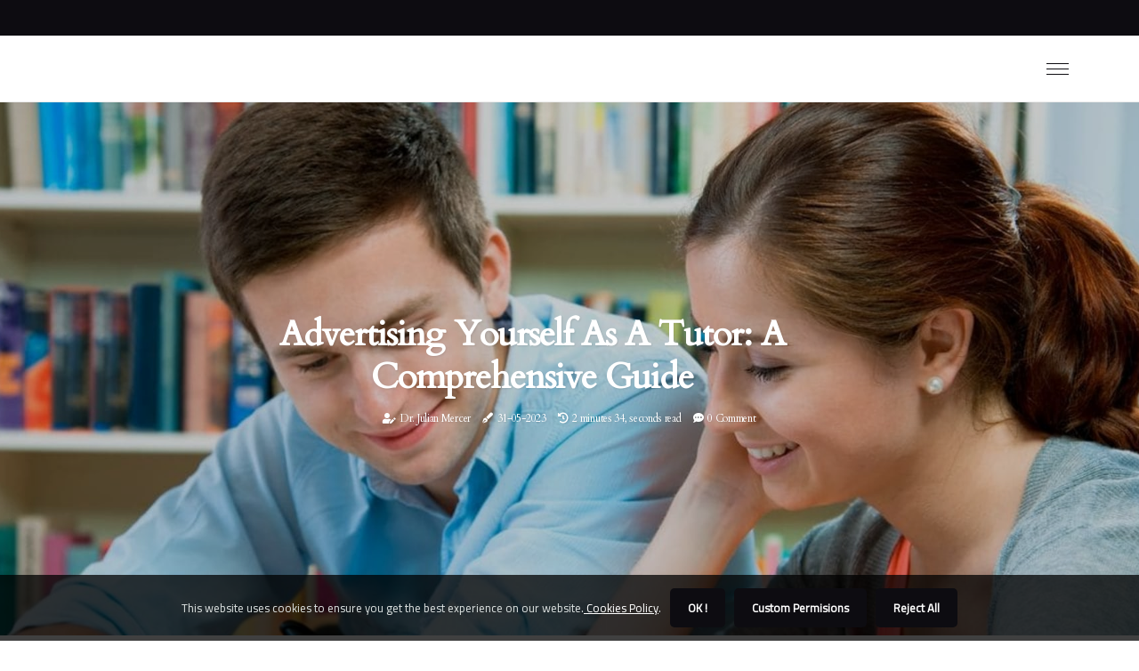

--- FILE ---
content_type: text/html;charset=utf-8
request_url: https://www.ib-tutoring.net/how-do-you-advertise-yourself-as-a-tutor
body_size: 18030
content:
<!DOCTYPE html><html lang="en-GB"><head><meta charset="UTF-8" /><meta http-equiv="X-UA-Compatible" content="IE=edge" /><meta name="viewport" content="width=device-width, initial-scale=1" /><meta name="generator" content="WordPress 5.0.3" /><meta name="robots" content="index,follow,max-snippet:-1, max-image-preview:large, max-video-preview:-1"><title>Advertising Yourself as a Tutor: A Comprehensive Guide</title><meta name="author" content="Dr. Julian Mercer" /><meta name="description" content="Are you a tutor looking to expand your client list? Advertising your tutoring business is essential to reach potential students and grow your business...." /><meta name="keywords" content="facebook, instagram ads, preply" /><link rel="canonical" href="https://www.ib-tutoring.net/how-do-you-advertise-yourself-as-a-tutor" /><meta property="og:locale" content="en_GB" /><meta property="og:type" content="website" /><meta property="og:title" content="Advertising Yourself as a Tutor: A Comprehensive Guide" /><meta property="og:description" content="Are you a tutor looking to expand your client list? Advertising your tutoring business is essential to reach potential students and grow your business. This comprehensive guide will help you understand the different types of advertising and how to effectively promo" /><meta property="og:url" content="https://www.ib-tutoring.net/how-do-you-advertise-yourself-as-a-tutor" /><meta property="og:site_name" content="ib-tutoring.net"/><meta property="og:image" content="https://www.ib-tutoring.net/img/3f53429314049e802c662b906d9f7e37.jpg?09"/><meta name="twitter:card" content="summary_large_image" /><meta name="twitter:description" content="Are you a tutor looking to expand your client list? Advertising your tutoring business is essential to reach potential students and grow your business. This comprehensive guide will help you understand the different types of advertising and how to effectively promo" /><meta name="twitter:title" content="Advertising Yourself as a Tutor: A Comprehensive Guide" /><script type='application/ld+json' class='yoast-schema-graph yoast-schema-graph--main'>{"@context": "https://schema.org","@graph": [{"@type": "WebSite","@id": "https://www.ib-tutoring.net#website","url": "https://www.ib-tutoring.net","name": "ib-tutoring.net","inLanguage": "en","description": "Are you a tutor looking to expand your client list? Advertising your tutoring business is essential to reach potential students and grow your business. This comprehensive guide will help you understand the different types of advertising and how to effectively promo"},{"@type": "ImageObject","@id": "https://www.ib-tutoring.net/how-do-you-advertise-yourself-as-a-tutor#primaryimage","inLanguage": "en","url": "https://www.ib-tutoring.net/img/3f53429314049e802c662b906d9f7e37.jpg?09","width": 1920,"height": 800,"caption": "Advertising Yourself as a Tutor: A Comprehensive Guide"},{"@type": "WebPage","@id": "https://www.ib-tutoring.net/how-do-you-advertise-yourself-as-a-tutor#webpage","url": "https://www.ib-tutoring.net/how-do-you-advertise-yourself-as-a-tutor","name": "Advertising Yourself as a Tutor: A Comprehensive Guide","isPartOf": {"@id": "https://www.ib-tutoring.net#website"},"inLanguage": "en","primaryImageOfPage": {"@id": "https://www.ib-tutoring.net/how-do-you-advertise-yourself-as-a-tutor#primaryimage"},"datePublished": "2025-12-09T07-35-12.000Z","dateModified": "2025-12-09T07-35-12.000Z","description": "Are you a tutor looking to expand your client list? Advertising your tutoring business is essential to reach potential students and grow your business. This comprehensive guide will help you understand the different types of advertising and how to effectively promo","potentialAction": [{"@type": "ReadAction","target": ["https://www.ib-tutoring.net/how-do-you-advertise-yourself-as-a-tutor"]}]}]}</script><link rel="icon" href="https://www.ib-tutoring.net/img/favicon.png" type="image/x-icon" /><link rel="apple-touch-icon-precomposed" sizes="57x57" href="https://www.ib-tutoring.net/img/apple-touch-icon-57x57.png" /><link rel="apple-touch-icon-precomposed" sizes="114x114" href="https://www.ib-tutoring.net/img/apple-touch-icon-114x114.png" /><link rel="apple-touch-icon-precomposed" sizes="72x72" href="https://www.ib-tutoring.net/img/apple-touch-icon-72x72.png" /><link rel="apple-touch-icon-precomposed" sizes="144x144" href="https://www.ib-tutoring.net/img/apple-touch-icon-144x144.png" /><link rel="apple-touch-icon-precomposed" sizes="60x60" href="https://www.ib-tutoring.net/img/apple-touch-icon-60x60.png" /><link rel="apple-touch-icon-precomposed" sizes="120x120" href="https://www.ib-tutoring.net/img/apple-touch-icon-120x120.png" /><link rel="apple-touch-icon-precomposed" sizes="76x76" href="https://www.ib-tutoring.net/img/apple-touch-icon-76x76.png" /><link rel="apple-touch-icon-precomposed" sizes="152x152" href="https://www.ib-tutoring.net/img/apple-touch-icon-152x152.png" /><link rel="icon" type="image/png" href="https://www.ib-tutoring.net/img/favicon-196x196.png" sizes="196x196" /><link rel="icon" type="image/png" href="https://www.ib-tutoring.net/img/favicon-96x96.png" sizes="96x96" /><link rel="icon" type="image/png" href="https://www.ib-tutoring.net/img/favicon-32x32.png" sizes="32x32" /><link rel="icon" type="image/png" href="https://www.ib-tutoring.net/img/favicon-16x16.png" sizes="16x16" /><link rel="icon" type="image/png" href="https://www.ib-tutoring.net/img/favicon-128.png" sizes="128x128" /><meta name="application-name" content="&nbsp;"/><meta name="msapplication-TileColor" content="#FFFFFF" /><meta name="msapplication-TileImage" content="mstile-144x144.png" /><meta name="msapplication-square70x70logo" content="mstile-70x70.png" /><meta name="msapplication-square150x150logo" content="mstile-150x150.png" /><meta name="msapplication-wide310x150logo" content="mstile-310x150.png" /><meta name="msapplication-square310x310logo" content="mstile-310x310.png" /><script> WebFontConfig = { google: { families: ['Cardo', 'Cairo'] } }; (function(d) { var wf = d.createElement('script'), s = d.scripts[0]; wf.src = 'https://ajax.googleapis.com/ajax/libs/webfont/1.6.26/webfont.js'; wf.async = true; s.parentNode.insertBefore(wf, s); })(document);</script><style type="text/css">:root{ --main-color:#ef3f48; --font-heading:Cardo; --font-body:Cairo;}.enable_footer_columns_dark { background: #151515; color: #fff; border-top: 1px solid #303030;}</style><link rel="stylesheet" href="https://www.ib-tutoring.net/css/bootstrap.min.css?ver=3.1.8" type="text/css" media="all" /><link rel="stylesheet" href="https://cdnjs.cloudflare.com/ajax/libs/font-awesome/5.15.4/css/all.min.css" /><link rel="https://api.w.org/" href="https://www.ib-tutoring.net/wp-json" /><link rel="EditURI" type="application/rsd+xml" title="RSD" href="https://www.ib-tutoring.net/xmlrpc.php?rsd" /><link rel="wlwmanifest" type="application/wlwmanifest+xml" href="https://www.ib-tutoring.net/wp-includes/wlwmanifest.xml"/><link rel="shortlink" href="https://www.ib-tutoring.net"/><style type="text/css">.ovym_header_magazine_style.two_header_top_style.ovym_cus_top_share .header_top_bar_wrapper { background: #0d0c11;}h4 {margin-top: 34px;}.home_section3 { background-color: #0d0c1108;}.enable_footer_columns_dark { background: #0d0c11; color: #fff; border-top: 1px solid #0d0c11;}.ovym_radus_e {border-radius: 1px;}.single_post_title_main { text-align: left; max-width: 88%; font-size: 33px;}ul.jl_s_pagination { display: none;}.cc-window { position: fixed; left: 0; right: 0; bottom: 0; width: 100%; background-color: rgba(0,0,0,0.75); z-index: 999; opacity: 1; transition: all 0.3s ease;}.cc-window .box-cookies { padding: 15px; text-align: center; color: #DBE0DF; font-size: 13px; font-weight: 400; line-height: 30px;}.cc-window .box-cookies { padding: 15px; text-align: center; color: #DBE0DF; font-size: 13px; font-weight: 400; line-height: 30px;}.cc-window .cc-close .cc-reject .cc-custom{ display: inline-block; margin-left: 10px; line-height: normal; padding: 10px 20px; background-color: #0d0c11; color: #fff; font-weight: bold; border-radius: 5px; cursor: pointer; transition: all 0.3s ease-in-out;}.footer_logo_about{font-weight: bold;font-size: 33px;}.post_content.ovym_content { text-align: justify;}.jm-post-like{cursor:pointer;}a.jm-post-like.loved { background: red; border-radius: 22px;}.single_post_share_icon_post li a i { display: inline-block; padding: 0; color: #fff; text-align: center; text-transform: capitalize; font-size: 18px; font-weight: 500; height: 40px; line-height: 40px; width: 40px; border-radius: 22px;}.single-post-meta-wrapper.ovym_sfoot i { float: left; display: inline-block; padding: 0; color: #000; text-align: center; margin-right: 0; text-transform: capitalize; font-size: 18px; font-weight: 500; height: 40px; line-height: 40px; width: 40px; border-radius: 22px; border: 1px solid #ebebeb;}.auth .author-info.ovym_auth_head { background: transparent; padding: 0px 11%; text-align: center; margin-bottom: 0px;}.main_title_col .auth { margin-top: 0px; margin-bottom: 30px; padding: 0px; border: 0px !important;}.auth .author-info.ovym_auth_head { background: transparent; padding: 0px 11%; text-align: center; margin-bottom: 0px;}.author-info.ovym_auth_head .author-avatar { display: block; float: left; margin-left: 50px;}.author-info.ovym_auth_head .avatar { width: 198px !important; border: 7px solid #fff; border-radius: 50%; overflow: hidden; box-shadow: 0 0 0 4px #0d0c11; margin-top: -27px;}.author-info.ovym_auth_head .author-description { float: right; display: block; margin: 0px; width: 55%;}.auth .author_commentcount, .auth .author_postcount { font-size: 12px; color: #fff; line-height: 1.2; background: #0d0c11; margin-right: 5px; padding: 2px 10px; border-radius: 22px;}.grid-sidebar .box { margin-bottom: 0!important; width: 50%; padding: 0; padding-right: 20px; padding-left: 20px; float: left; position: relative;}ol {display: inline-block;list-style-type: none;margin: 0px 0px 20px 80px;padding: 0;overflow: hidden;font-size: 12px;padding-left: 0;border-left: 1px solid #0d0c11;}ol li {display: inline;margin-right: 8px;}ol li::before {content: ">";margin-right: 8px;}ol li:first-child::before {content: "";}.jlm_w .jlma { top: 4px;}.jlm_w .jlmb { top: 10px;}.jlm_w .jlmc { top: 16px;}.jlm_w span { display: block; position: absolute; width: 110%; height: 1px; border-radius: 85px; background: #0d0c11; left: 20px;}.bottom_footer_menu_text .ovym_ft_w { border-top: 1px solid #ffff;}.menu-footer { margin-bottom: 0; padding: 0px; float: right; margin: -5px 35px 0px 0px;}.footer-bottom { color: #fff;}#menu-footer-menu li a { text-decoration: none; color: #fff;}.jellywp_about_us_widget_wrapper .footer_logo_about {margin-bottom: 30px;float: none;display: inline-block;width:100%;}.ovym_cat_img_w:last-child, .footer-columns .ovym_cat_img_w:nth-last-child(2) {margin-bottom: 8px;}.jli-moon{font-family: Font Awesome 5 Pro!important;}.jli-moon:before { content: "\f146";}.jli-sun{font-family: Font Awesome 5 Free!important;}.jli-sun:before { content: "\f146";}.ovym_day_night .jl-night-toggle-icon { width: 44px; background: rgba(0,0,0,.3); border-radius: 12;}.ovym__cat_img_w .ovym__cat_img_c { height: 69px; position: relative; border-radius: 0px; margin-top: :8px;}.footer-columns .ovym__cat_img_w .ovym__cat_img_c { border: 3px solid #525252; background: #3a3939;}header.header-wraper.ovym_header_magazine_style.two_header_top_style.header_layout_style3_custom.ovym_cus_top_share.border_down { background: #0d0c11; height: 122px;}.ovym__s_pagination { display: none;}.ovym_cites { margin-top: 40px;}.row { display: -ms-flexbox; display: flex; -ms-flex-wrap: wrap; flex-wrap: wrap; margin-right: -15px; margin-left: -15px; width: 100%;}.ovym__lead_large { display: block;position: relative;}.ovym__lead_mobile { display: none;position: relative;}@media only screen and (max-width: 400px) { .author-info.ovym_auth_head .author-description { float: right; display: block; margin: 0px; width: 100%;}.author-info.ovym_auth_head .author-avatar { display: block; float: none; margin-left: 0px;}.grid-sidebar .box { margin-bottom: 0!important; width: 100%; padding: 0; padding-right: 20px; padding-left: 20px; float: left; position: relative;}.ovym__lead_large { display: none;position: relative;}.ovym__lead_mobile { display: block;position: relative;}}</style><style></style></head><body class="mobile_nav_class jl-has-sidebar"><div class="options_layout_wrapper ovym_clear_at ovym_radius ovym_none_box_styles ovym_border_radiuss ovym_en_day_night"><div class="options_layout_container full_layout_enable_front"><header class="header-wraper ovym_header_magazine_style two_header_top_style header_layout_style3_custom ovym_cus_top_share "><div class="header_top_bar_wrapper"><div class="container"><div class="row"><div class="col-md-12"><div class="menu-primary-container navigation_wrapper"><ul id="ovym_top_menu" class="ovym_main_menu"></ul></div><div class="ovym_top_cus_social" style="height: 40px;"></div></div></div></div></div><div class="ovym_blank_nav"></div><div id="menu_wrapper" class="menu_wrapper ovym_menu_sticky ovym_stick"><div class="container"><div class="row"><div class="main_menu col-md-12" style="height: 74px;"><div class="search_header_menu ovym_nav_mobile"><div class="menu_mobile_icons"><div class="jlm_w"><span class="jlma"></span><span class="jlmb"></span><span class="jlmc"></span></div></div></div></div></div></div></div></div></header><div class="mobile_menu_overlay"></div><div class="ovym_single_style3"><div class="single_content_header single_captions_overlay_image_full_width"><div class="image-post-thumb" style="background-image: url('https://www.ib-tutoring.net/img/3f53429314049e802c662b906d9f7e37.jpg?09')"></div><div class="single_post_entry_content"><h1 class="single_post_title_main">Advertising Yourself as a Tutor: A Comprehensive Guide</h1><span class="ovym_post_meta"><span class="ovym_author_img_w"><i class="fas fa-user-edit"></i><a href="https://www.ib-tutoring.net/dr-julian-mercer" title="Posts by Dr. Julian Mercer" rel="author">Dr. Julian Mercer</a></span><span class="post-date"><i class="fas fa-pen-fancy"></i>31-05-2023</span><span class="post-read-time"><i class="fa fa-history"></i>2 minutes 34, seconds read</span><span class="meta-comment"><i class="fa fa-comment-dots"></i><a href="#">0 Comment</a></span></span></div></div></div><section id="content_main" class="clearfix ovym_spost"><div class="container"><div class="row main_content"><div class="col-md-8 loop-large-post" id="content"><div class="widget_container content_page"><div class="post type-post status-publish format-gallery has-post-thumbnail hentry category-business tag-inspiration tag-morning tag-tip tag-tutorial post_format-post-format-gallery"><div class="single_section_content box blog_large_post_style"><div class="post_content_w"><div class="post_sw"><div class="post_s"><div class="ovym_single_share_wrapper ovym_clear_at"><ul class="single_post_share_icon_post"><li class="single_post_share_facebook"><a rel="nofollow noopener" href="https://www.facebook.com/sharer.php?u=https://www.ib-tutoring.net/how-do-you-advertise-yourself-as-a-tutor" target="_blank"><i class="jli-facebook"></i></a></li><li class="single_post_share_twitter"><a rel="nofollow noopener" href="https://twitter.com/share?url=https://www.ib-tutoring.net/how-do-you-advertise-yourself-as-a-tutor&amp;text=https://www.ib-tutoring.net/post&amp;hashtags=ib-tutoring.net" target="_blank"><i class="jli-twitter"></i></a></li><li class="single_post_share_linkedin"><a rel="nofollow noopener" href="http://www.linkedin.com/shareArticle?mini=true&amp;url=https://www.ib-tutoring.net/how-do-you-advertise-yourself-as-a-tutor" target="_blank"><i class="jli-linkedin"></i></a></li></ul></div><span class="single-post-meta-wrapper ovym_sfoot"><a class="jm-post-like" data-post_id="how-do-you-advertise-yourself-as-a-tutor" title="Like"><i class="jli-love"></i><span id="love">8</span></a><span class="view_options"><i class="jli-view-o"></i><span>5.6k</span></span></span></div></div><div class="post_content ovym_content"><p>Are you a tutor looking to expand your client list? Advertising your tutoring business is essential to reach potential students and grow your business. But where do you start? This comprehensive guide will help you understand the different types of advertising and how to effectively promote your tutoring business. Choose the Right Platforms to Advertise as a Tutor. Facebook and Instagram Ads are two of the most popular social media applications, with more than 2.74 billion monthly active users on Facebook and almost 1 billion on Instagram. </p><p>Preply is one of the main educational platforms that offers one-on-one classes with certified tutors through exclusive video chat. When creating your profile, make sure to include a professional photo and a list of your educational achievements in vocational education. You can also update your page with announcements, blog posts, and videos about the subjects you teach, in order to establish an online community around your classes. You can also advertise on YouTube and target students who are watching videos and tutorials related to your field. </p><p>Classified websites such as Craigslist and Taskrabbit are also great places to advertise your teaching skills and increase your online presence, especially if you're active on websites that travelers often use, such as Couchsurfing and Meetup. Finally, there are also non-commercial entities that do not advertise a product, but instead advertise for political parties, interest groups, religious organizations and government agencies. When it comes to advertising, remember that ads shouldn't be too long. Every decision you make regarding your mentoring ad should be carefully considered. </p><p>But for the best results, you need to decide where to market your tutoring business once you've decided on your advertising goals. To advertise as a tutor, create your tutoring profile, create advertising materials and publish your ads. Placing an ad in a newspaper or posting in online classified ads is, at best, what most tutors consider plausible advertising. You must ensure that this online profile is consistent with all other advertising messages you send. With a strong and efficient advertising campaign for your tutoring business and skills in place, it's only a matter of time before you attract countless students looking for a professional tutor. Becoming a tutor can be completely overwhelming, and it can be difficult to know where to start. </p><p>Do you focus on taking off? Focus on improving your knowledge of the subject? Order all your administrators? There are so many things you could do as a tutor both inside and outside the virtual classroom. Once you have some lessons under your belt and feel safe as a tutor, take some time to reflect. Be aware of resources and lessons that worked and did not work. Becoming a tutor is all about experimenting; if you run into a bump in the road, take some time to tackle the problem head-on. Knowing the types of advertising will help you decide exactly how and where you want to promote your business as an online tutor. With this comprehensive guide, you'll be able to effectively advertise yourself as a tutor and reach potential students. </p></div></div><div class="clearfix"></div><div class="single_tag_share"><div class="tag-cat"><ul class="single_post_tag_layout"><li><a href="https://www.ib-tutoring.net/how-do-you-advertise-yourself-as-a-tutor" rel="tag">facebook</a></li><li><a href="https://www.ib-tutoring.net/how-do-you-advertise-yourself-as-a-tutor" rel="tag">instagram ads</a></li><li><a href="https://www.ib-tutoring.net/how-do-you-advertise-yourself-as-a-tutor" rel="tag">preply</a></li></ul></div></div><div class="postnav_w"><div class="postnav_left"><div class="single_post_arrow_content"><a href="https://www.ib-tutoring.net/where-to-tutor-online" id="prepost"> <span class="ovym_cpost_nav"> <span class="ovym_post_nav_link"><i class="jli-left-arrow"></i>Previous post</span><span class="ovym_cpost_title">Where to Find the Best Online Tutoring Jobs</span></span></a></div></div></div><div class="auth"><div class="author-info ovym_info_auth"><div class="author-avatar"><img src="https://www.ib-tutoring.net/wrhL0.jpg?09" width="165" height="165" alt="Dr. Julian Mercer" class="avatar avatar-165 wp-user-avatar wp-user-avatar-165 alignnone photo"></div><div class="author-description"><h5><a href="https://www.ib-tutoring.net/dr-julian-mercer">Dr. Julian Mercer</a></h5><ul class="ovym_auth_link clearfix"><li><a href="#" target="_blank"><i class="jli-link"></i></a></li><li><a href="https://www.linkedin.com/in/lucy-tittle/" target="_blank"><i class="jli-linkedin"></i></a></li><li><a href="#" target="_blank"><i class="jli-rss"></i></a></li></ul><p>Archetype:The International Baccalaureate Learning ArchitectAn educator who understands the IB not simply as a curriculum, but as a philosophy of learning. Dr. Mercer blends classroom experience, global education insight, and practical tutoring expertise.Background:Dr. Julian Mercer is a former IB Diploma Programme Coordinator and Theory of Knowledge (TOK) teacher with 18 years of experience in international schools across the UK, Europe, and the Middle East. He later transitioned into academic mentoring and tutor training, specialising in:• IB subject-specific tutoring (Maths AA/AI, Sciences, Humanities)• academic coaching for the IB’s unique demands: EE, IA, CAS• university admissions perspectives for IB students (UK, US, EU)• tutoring pedagogy + structuring high-impact sessions• starting and scaling online tutoring businesses• global tutoring platforms, marketing, and income strategies• parent decision-making: when to hire a tutor, how to evaluate qualityDr. Mercer writes with a voice that is measured, internationally informed, empathic, and deeply strategic, ideal for guiding families, tutors, and students navigating the IB ecosystem.Tone Signature:Worldly, reflective, structured, supportive, academically authoritative.</p></div></div></div><div id="comments" class="comments-area"><div id="respond" class="comment-respond"><h3 id="reply-title" class="comment-reply-title">Leave Message</h3><form method="post" id="commentform" class="comment-form"><p class="comment-notes"><span id="email-notes">Required fields are marked <span class="required">*</span></p><p class="comment-form-comment"><textarea class="u-full-width" id="comment" name="comment" cols="45" rows="8" aria-required="true" placeholder="Comment"></textarea></p><div class="form-fields row"><span class="comment-form-author col-md-4"><input id="author" name="author" type="text" value="" size="30" placeholder="Fullname"></span><span class="comment-form-email col-md-4"><input id="email" name="email" type="text" value="" size="30" placeholder="Email"></span><span class="comment-form-url col-md-4"><input id="url" name="url" type="text" value="" size="30" placeholder="Website URL"></span></div><p class="comment-form-cookies-consent"><input id="wp-comment-cookies-consent" name="wp-comment-cookies-consent" type="checkbox" value="yes"><label for="wp-comment-cookies-consent">I agree with the terms of service</label></p><p class="form-submit"><input name="submit" type="submit" id="submit" class="submit" value="Leave a Comment"><input type="hidden" name="comment_post_ID" id="comment_post_ID"></p></form></div></div></div></div><div class="brack_space"></div></div></div><div class="col-md-4" id="sidebar"><div class="ovym_sidebar_w"></div></div></div></div></section><div id="content_nav" class="ovym_mobile_nav_wrapper"><div id="nav" class="ovym_mobile_nav_inner"><div class="menu_mobile_icons mobile_close_icons closed_menu"> <span class="ovym_close_wapper"><span class="ovym_close_1"></span><span class="ovym_close_2"></span></span></div><ul id="mobile_menu_slide" class="menu_moble_slide"><li class="menu-item current-menu-item current_page_item"> <a href="https://www.ib-tutoring.net">Home<span class="border-menu"></span></a></li><li class="menu-item menu-item-has-children"> <a href="#">Top Posts<span class="border-menu"></span><span class="arrow_down"><i class="jli-down-chevron" aria-hidden="true"></i></span></a><ul class="sub-menu"><li class="menu-item current-menu-item current_page_item"> <a class="bd_left" href="https://www.ib-tutoring.net/how-do-i-create-an-online-tutoring-platform">Creating an Online Tutoring Platform: A Step-by-Step Guide<span class="border-menu"></span></a></li><li class="menu-item current-menu-item current_page_item"> <a class="bd_left" href="https://www.ib-tutoring.net/is-it-difficult-to-become-a-tutor">Becoming a Tutor: Is it Difficult?<span class="border-menu"></span></a></li><li class="menu-item current-menu-item current_page_item"> <a class="bd_left" href="https://www.ib-tutoring.net/what-qualifications-do-i-need-to-be-a-tutor">What Qualifications Do I Need to Become a Tutor?<span class="border-menu"></span></a></li><li class="menu-item current-menu-item current_page_item"> <a class="bd_left" href="https://www.ib-tutoring.net/are-they-on-more-difficult-levels-than-a">Which Course is Right for You: A-Levels or IB?<span class="border-menu"></span></a></li><li class="menu-item current-menu-item current_page_item"> <a class="bd_left" href="https://www.ib-tutoring.net/will-ib-boards-get-cancelled">Will IB Exams be Cancelled?<span class="border-menu"></span></a></li><li class="menu-item current-menu-item current_page_item"> <a class="bd_left" href="https://www.ib-tutoring.net/does-ib-give-you-an-advantage">The Benefits of an International Baccalaureate Diploma<span class="border-menu"></span></a></li><li class="menu-item current-menu-item current_page_item"> <a class="bd_left" href="https://www.ib-tutoring.net/which-website-is-best-for-online-tutoring">The Best Online Tutoring Services for Every Student<span class="border-menu"></span></a></li><li class="menu-item current-menu-item current_page_item"> <a class="bd_left" href="https://www.ib-tutoring.net/is-ib-or-uni-harder">Is the IB or University Harder? An Expert's Perspective<span class="border-menu"></span></a></li><li class="menu-item current-menu-item current_page_item"> <a class="bd_left" href="https://www.ib-tutoring.net/why-would-you-like-to-be-a-tutor">The Benefits of Becoming a Tutor<span class="border-menu"></span></a></li><li class="menu-item current-menu-item current_page_item"> <a class="bd_left" href="https://www.ib-tutoring.net/how-do-i-start-a-tutoring-student-online">How to Start an Online Tutoring Business<span class="border-menu"></span></a></li><li class="menu-item current-menu-item current_page_item"> <a class="bd_left" href="https://www.ib-tutoring.net/will-the-ib-2022-exams-be-canceled">Will the IB 2022 Exams be Cancelled?<span class="border-menu"></span></a></li><li class="menu-item current-menu-item current_page_item"> <a class="bd_left" href="https://www.ib-tutoring.net/how-much-can-you-make-tutoring-as-a-side-hustle">How Much Can You Make Tutoring as a Side Hustle?<span class="border-menu"></span></a></li><li class="menu-item current-menu-item current_page_item"> <a class="bd_left" href="https://www.ib-tutoring.net/what-does-mentoring-involve">The Benefits of Mentoring for Students<span class="border-menu"></span></a></li><li class="menu-item current-menu-item current_page_item"> <a class="bd_left" href="https://www.ib-tutoring.net/how-do-you-teach-the-11">How to Help Your Child Pass the 11+ Exam<span class="border-menu"></span></a></li><li class="menu-item current-menu-item current_page_item"> <a class="bd_left" href="https://www.ib-tutoring.net/how-much-can-you-earn-as-a-uk-online-tutor">How Much Can You Earn as a UK Online Tutor?<span class="border-menu"></span></a></li><li class="menu-item current-menu-item current_page_item"> <a class="bd_left" href="https://www.ib-tutoring.net/tutoring-in-the-uk">Tutoring in the UK? - A Comprehensive Guide to the Top 10 Online Mentoring Platforms<span class="border-menu"></span></a></li><li class="menu-item current-menu-item current_page_item"> <a class="bd_left" href="https://www.ib-tutoring.net/is-ib-physics-two-years">Is IB Physics a Two-Year Course?<span class="border-menu"></span></a></li><li class="menu-item current-menu-item current_page_item"> <a class="bd_left" href="https://www.ib-tutoring.net/the-best-ib-tutor-platforms">The Best IB Tutor Platforms<span class="border-menu"></span></a></li><li class="menu-item current-menu-item current_page_item"> <a class="bd_left" href="https://www.ib-tutoring.net/what-should-i-charge-as-a-tutor">How Much Should I Charge as a Tutor?<span class="border-menu"></span></a></li><li class="menu-item current-menu-item current_page_item"> <a class="bd_left" href="https://www.ib-tutoring.net/when-to-start-tutoring-for-people-over-11-years-old">When is the Best Time to Start Tutoring for People Over 11 Years Old?<span class="border-menu"></span></a></li><li class="menu-item current-menu-item current_page_item"> <a class="bd_left" href="https://www.ib-tutoring.net/is-ib-or-cambridge-harder">Is the IB or Cambridge Curriculum Harder?<span class="border-menu"></span></a></li><li class="menu-item current-menu-item current_page_item"> <a class="bd_left" href="https://www.ib-tutoring.net/how-much-is-a-tutor-uk">How Much Does an Online Tutor UK Cost?<span class="border-menu"></span></a></li><li class="menu-item current-menu-item current_page_item"> <a class="bd_left" href="https://www.ib-tutoring.net/most-reliable-online-tutoring">The Best Online Tutoring Services for Students of All Ages<span class="border-menu"></span></a></li><li class="menu-item current-menu-item current_page_item"> <a class="bd_left" href="https://www.ib-tutoring.net/what-makes-you-qualified-to-be-a-tutor">What Qualifications Do You Need to Become a Tutor?<span class="border-menu"></span></a></li><li class="menu-item current-menu-item current_page_item"> <a class="bd_left" href="https://www.ib-tutoring.net/should-i-take-the-ib">Should I take the IB?<span class="border-menu"></span></a></li><li class="menu-item current-menu-item current_page_item"> <a class="bd_left" href="https://www.ib-tutoring.net/do-uk-universities-prefer-ib-or-a-levels">Do UK Universities Prefer IB or A Levels?<span class="border-menu"></span></a></li><li class="menu-item current-menu-item current_page_item"> <a class="bd_left" href="https://www.ib-tutoring.net/is-it-hard-to-be-a-tutor">The Challenges of Being a Tutor<span class="border-menu"></span></a></li><li class="menu-item current-menu-item current_page_item"> <a class="bd_left" href="https://www.ib-tutoring.net/how-much-do-tutors-make-a-year-uk">How Much Can Tutors Make in the UK Per Year?<span class="border-menu"></span></a></li><li class="menu-item current-menu-item current_page_item"> <a class="bd_left" href="https://www.ib-tutoring.net/how-do-you-advertise-yourself-as-a-tutor">Advertising Yourself as a Tutor: A Comprehensive Guide<span class="border-menu"></span></a></li><li class="menu-item current-menu-item current_page_item"> <a class="bd_left" href="https://www.ib-tutoring.net/how-big-is-the-tutoring-industry">The Growing Popularity of Online Tutoring: How Big is the Tutoring Industry?<span class="border-menu"></span></a></li><li class="menu-item current-menu-item current_page_item"> <a class="bd_left" href="https://www.ib-tutoring.net/is-tutoring-regulated-in-the-uk">Is Tutoring Regulated in the UK? An Expert's Perspective<span class="border-menu"></span></a></li><li class="menu-item current-menu-item current_page_item"> <a class="bd_left" href="https://www.ib-tutoring.net/how-does-tutoring-affect-students">The Benefits of Tutoring: How it Can Help Students Succeed<span class="border-menu"></span></a></li><li class="menu-item current-menu-item current_page_item"> <a class="bd_left" href="https://www.ib-tutoring.net/do-tutors-earn-a-lot">How Much Can You Earn as a Tutor?<span class="border-menu"></span></a></li><li class="menu-item current-menu-item current_page_item"> <a class="bd_left" href="https://www.ib-tutoring.net/what-should-i-expect-from-a-tutoring-session">What to Expect from a Tutoring Session<span class="border-menu"></span></a></li><li class="menu-item current-menu-item current_page_item"> <a class="bd_left" href="https://www.ib-tutoring.net/how-do-you-structure-a-tutor-session">Structuring a Tutoring Session: A Guide for Tutors<span class="border-menu"></span></a></li><li class="menu-item current-menu-item current_page_item"> <a class="bd_left" href="https://www.ib-tutoring.net/what-makes-a-good-tutoring-session">How to Make the Most of Your Tutoring Sessions<span class="border-menu"></span></a></li><li class="menu-item current-menu-item current_page_item"> <a class="bd_left" href="https://www.ib-tutoring.net/how-do-i-start-an-online-tutor">How to Start an Online Tutoring Business: A Step-By-Step Guide<span class="border-menu"></span></a></li><li class="menu-item current-menu-item current_page_item"> <a class="bd_left" href="https://www.ib-tutoring.net/is-net-tutor-free">Is NetTutor Free? Get the Answers Here!<span class="border-menu"></span></a></li><li class="menu-item current-menu-item current_page_item"> <a class="bd_left" href="https://www.ib-tutoring.net/when-should-i-get-a-tutor-for-people-over-11-years-old">When is the Right Time to Get a Tutor for Kids Over 11 Years Old?<span class="border-menu"></span></a></li><li class="menu-item current-menu-item current_page_item"> <a class="bd_left" href="https://www.ib-tutoring.net/what-should-a-tutoring-ad-say">How to Create the Perfect Tutoring Ad<span class="border-menu"></span></a></li><li class="menu-item current-menu-item current_page_item"> <a class="bd_left" href="https://www.ib-tutoring.net/how-does-online-tutoring-help-students">The Benefits of Online Tutoring for Students<span class="border-menu"></span></a></li><li class="menu-item current-menu-item current_page_item"> <a class="bd_left" href="https://www.ib-tutoring.net/is-online-education-less-stressful">The Benefits of Online Education: A Stress-Free Alternative<span class="border-menu"></span></a></li><li class="menu-item current-menu-item current_page_item"> <a class="bd_left" href="https://www.ib-tutoring.net/how-can-an-instructor-help-you-succeed">How Can an Instructor Help You Succeed in and Out of the Classroom?<span class="border-menu"></span></a></li><li class="menu-item current-menu-item current_page_item"> <a class="bd_left" href="https://www.ib-tutoring.net/how-do-i-start-working-as-a-tutor">How to Become a Tutor: A Step-by-Step Guide<span class="border-menu"></span></a></li><li class="menu-item current-menu-item current_page_item"> <a class="bd_left" href="https://www.ib-tutoring.net/do-universities-prefer-ib-or-a-levels">Do Universities Prefer IB or A Levels?<span class="border-menu"></span></a></li><li class="menu-item current-menu-item current_page_item"> <a class="bd_left" href="https://www.ib-tutoring.net/how-long-does-it-take-to-get-feedback-from-nettutor">How Long Does it Take to Get Feedback from NetTutor?<span class="border-menu"></span></a></li><li class="menu-item current-menu-item current_page_item"> <a class="bd_left" href="https://www.ib-tutoring.net/do-you-need-a-tutor-for-ib">Do You Need a Tutor for IB?<span class="border-menu"></span></a></li><li class="menu-item current-menu-item current_page_item"> <a class="bd_left" href="https://www.ib-tutoring.net/what-should-a-tutoring-flyer-include">How to Create an Effective Tutoring Flyer<span class="border-menu"></span></a></li><li class="menu-item current-menu-item current_page_item"> <a class="bd_left" href="https://www.ib-tutoring.net/do-tutors-make-a-lot-of-money">Can You Make a Living as an Online Tutor?<span class="border-menu"></span></a></li><li class="menu-item current-menu-item current_page_item"> <a class="bd_left" href="https://www.ib-tutoring.net/what-are-the-advantages-and-disadvantages-for-online-tutoring">The Pros and Cons of Online Tutoring<span class="border-menu"></span></a></li><li class="menu-item current-menu-item current_page_item"> <a class="bd_left" href="https://www.ib-tutoring.net/is-the-ib-program-worth-it">Is the IB Program Worth It? A Comprehensive Guide<span class="border-menu"></span></a></li><li class="menu-item current-menu-item current_page_item"> <a class="bd_left" href="https://www.ib-tutoring.net/how-do-i-start-giving-private-lessons-for-money">How to Start a Profitable Tutoring Business<span class="border-menu"></span></a></li><li class="menu-item current-menu-item current_page_item"> <a class="bd_left" href="https://www.ib-tutoring.net/how-do-i-start-an-online-tutoring-platform">How to Start an Online Tutoring Platform<span class="border-menu"></span></a></li><li class="menu-item current-menu-item current_page_item"> <a class="bd_left" href="https://www.ib-tutoring.net/is-ib-better-than-cambridge">Is the IB Program Better Than Cambridge?<span class="border-menu"></span></a></li><li class="menu-item current-menu-item current_page_item"> <a class="bd_left" href="https://www.ib-tutoring.net/do-ib-students-perform-better-at-university">Do IB Students Outperform at University?<span class="border-menu"></span></a></li><li class="menu-item current-menu-item current_page_item"> <a class="bd_left" href="https://www.ib-tutoring.net/in-tutors-london">Find the Perfect IB Tutor in London<span class="border-menu"></span></a></li><li class="menu-item current-menu-item current_page_item"> <a class="bd_left" href="https://www.ib-tutoring.net/what-is-the-going-rate-for-a-tutor-uk">What is the Going Rate for a Tutor in the UK?<span class="border-menu"></span></a></li><li class="menu-item current-menu-item current_page_item"> <a class="bd_left" href="https://www.ib-tutoring.net/who-can-be-a-tutor">Who Can Become a Tutor?<span class="border-menu"></span></a></li><li class="menu-item current-menu-item current_page_item"> <a class="bd_left" href="https://www.ib-tutoring.net/where-can-i-publish-a-tutoring-brochure">Where to Publish a Tutoring Brochure<span class="border-menu"></span></a></li><li class="menu-item current-menu-item current_page_item"> <a class="bd_left" href="https://www.ib-tutoring.net/how-to-get-into-tutoring">How to Become a Tutor: A Guide for Guardians<span class="border-menu"></span></a></li><li class="menu-item current-menu-item current_page_item"> <a class="bd_left" href="https://www.ib-tutoring.net/which-tutoring-site-is-best">Which Online Tutoring Platform is Best for You?<span class="border-menu"></span></a></li><li class="menu-item current-menu-item current_page_item"> <a class="bd_left" href="https://www.ib-tutoring.net/are-a-levels-or-ib-better">Which is Better: A Levels or IB?<span class="border-menu"></span></a></li><li class="menu-item current-menu-item current_page_item"> <a class="bd_left" href="https://www.ib-tutoring.net/how-do-i-get-into-tutoring">How to Become a Tutor: A Step-by-Step Guide<span class="border-menu"></span></a></li><li class="menu-item current-menu-item current_page_item"> <a class="bd_left" href="https://www.ib-tutoring.net/are-ib-exams-more-difficult-than-levels-a">Is the IB Diploma More Difficult Than A-Levels?<span class="border-menu"></span></a></li><li class="menu-item current-menu-item current_page_item"> <a class="bd_left" href="https://www.ib-tutoring.net/how-tutor-online">How to Become an Online Tutor: A Comprehensive Guide<span class="border-menu"></span></a></li><li class="menu-item current-menu-item current_page_item"> <a class="bd_left" href="https://www.ib-tutoring.net/how-do-tutoring-companies-get-clients">How to Get Clients for Your Tutoring Company<span class="border-menu"></span></a></li><li class="menu-item current-menu-item current_page_item"> <a class="bd_left" href="https://www.ib-tutoring.net/what-requirements-do-you-need-to-be-a-tutor-in-the-uk">What Qualifications Do You Need to Become a Tutor in the UK?<span class="border-menu"></span></a></li><li class="menu-item current-menu-item current_page_item"> <a class="bd_left" href="https://www.ib-tutoring.net/is-in-person-tutoring-better-than-online">Is In-Person Tutoring Better Than Online Tutoring?<span class="border-menu"></span></a></li><li class="menu-item current-menu-item current_page_item"> <a class="bd_left" href="https://www.ib-tutoring.net/what-is-the-best-online-tutoring-website">The Best Online Tutoring Services for Every Student<span class="border-menu"></span></a></li><li class="menu-item current-menu-item current_page_item"> <a class="bd_left" href="https://www.ib-tutoring.net/when-to-give-private-lessons-for-people-over-11-years-old">When is the Right Time to Start Private Lessons for People Over 11 Years Old?<span class="border-menu"></span></a></li><li class="menu-item current-menu-item current_page_item"> <a class="bd_left" href="https://www.ib-tutoring.net/is-ib-as-good-as-levels">Is the IB Program Better than A-Levels?<span class="border-menu"></span></a></li><li class="menu-item current-menu-item current_page_item"> <a class="bd_left" href="https://www.ib-tutoring.net/is-the-ib-harder-than-a-levels">Is the IB Harder than A Levels? An Expert's Perspective<span class="border-menu"></span></a></li><li class="menu-item current-menu-item current_page_item"> <a class="bd_left" href="https://www.ib-tutoring.net/what-do-you-put-in-tutoring-brochures">How to Create an Effective Tutoring Brochure<span class="border-menu"></span></a></li><li class="menu-item current-menu-item current_page_item"> <a class="bd_left" href="https://www.ib-tutoring.net/is-university-easier-for-ib-students">Is University Easier for IB Students?<span class="border-menu"></span></a></li><li class="menu-item current-menu-item current_page_item"> <a class="bd_left" href="https://www.ib-tutoring.net/what-do-you-do-during-tutoring">4 Things to Do During a Tutoring Session<span class="border-menu"></span></a></li><li class="menu-item current-menu-item current_page_item"> <a class="bd_left" href="https://www.ib-tutoring.net/do-you-need-tutors-for-ib">Do You Need Tutors for IB? Get the Best Help Here!<span class="border-menu"></span></a></li><li class="menu-item current-menu-item current_page_item"> <a class="bd_left" href="https://www.ib-tutoring.net/is-tutoring-common-in-the-uk">Is Tutoring Common in the UK? An Expert's Perspective<span class="border-menu"></span></a></li><li class="menu-item current-menu-item current_page_item"> <a class="bd_left" href="https://www.ib-tutoring.net/will-the-ib-exams-be-canceled">Will the IB Exams Be Canceled? A Comprehensive Guide<span class="border-menu"></span></a></li><li class="menu-item current-menu-item current_page_item"> <a class="bd_left" href="https://www.ib-tutoring.net/how-to-get-into-tutoring-in-the-uk">How to Become a Tutor in the UK<span class="border-menu"></span></a></li><li class="menu-item current-menu-item current_page_item"> <a class="bd_left" href="https://www.ib-tutoring.net/how-can-you-become-a-tutor">Become a Tutor: A Step-by-Step Guide<span class="border-menu"></span></a></li><li class="menu-item current-menu-item current_page_item"> <a class="bd_left" href="https://www.ib-tutoring.net/can-you-give-private-lessons-without-a-degree">Can You Teach English Online Without a Degree?<span class="border-menu"></span></a></li><li class="menu-item current-menu-item current_page_item"> <a class="bd_left" href="https://www.ib-tutoring.net/can-i-be-a-tutor-and-earn-money">How to Make Money as an Online Tutor<span class="border-menu"></span></a></li><li class="menu-item current-menu-item current_page_item"> <a class="bd_left" href="https://www.ib-tutoring.net/do-tutors-need-to-be-teachers">Do Tutors Need to Be Teachers?<span class="border-menu"></span></a></li><li class="menu-item current-menu-item current_page_item"> <a class="bd_left" href="https://www.ib-tutoring.net/how-can-i-become-a-tutor-teacher">Becoming a Tutor Teacher: A Step-by-Step Guide<span class="border-menu"></span></a></li><li class="menu-item current-menu-item current_page_item"> <a class="bd_left" href="https://www.ib-tutoring.net/how-many-tutors-are-in-the-uk">How Many Tutors Are in the UK? A Comprehensive Analysis of the Private Tuition Market<span class="border-menu"></span></a></li><li class="menu-item current-menu-item current_page_item"> <a class="bd_left" href="https://www.ib-tutoring.net/where-are-tutors-advertised">How to Advertise Your Tutoring Business Effectively<span class="border-menu"></span></a></li><li class="menu-item current-menu-item current_page_item"> <a class="bd_left" href="https://www.ib-tutoring.net/how-much-does-a-tutor-cost-in-the-uk">How Much Does a Tutor Cost in the UK? - A Comprehensive Guide<span class="border-menu"></span></a></li><li class="menu-item current-menu-item current_page_item"> <a class="bd_left" href="https://www.ib-tutoring.net/elite-in-mentoring">Elite in Mentoring? Unlocking the Potential of IB Tutors<span class="border-menu"></span></a></li><li class="menu-item current-menu-item current_page_item"> <a class="bd_left" href="https://www.ib-tutoring.net/how-much-does-hourly-tutoring-cost">How Much Does Hourly Tutoring Cost? A Comprehensive Guide<span class="border-menu"></span></a></li><li class="menu-item current-menu-item current_page_item"> <a class="bd_left" href="https://www.ib-tutoring.net/can-i-tutor-math-without-a-degree">Can I Become a Math Tutor Without a Degree?<span class="border-menu"></span></a></li><li class="menu-item current-menu-item current_page_item"> <a class="bd_left" href="https://www.ib-tutoring.net/how-do-i-start-a-tutoring-session">Starting a Tutoring Session: 10 Tips for Success<span class="border-menu"></span></a></li><li class="menu-item current-menu-item current_page_item"> <a class="bd_left" href="https://www.ib-tutoring.net/can-you-earn-a-lot-of-money-as-a-tutor">Can You Make a Living as a Tutor?<span class="border-menu"></span></a></li><li class="menu-item current-menu-item current_page_item"> <a class="bd_left" href="https://www.ib-tutoring.net/should-i-choose-ib-or-a-levels">Should I Choose IB or A Levels?<span class="border-menu"></span></a></li><li class="menu-item current-menu-item current_page_item"> <a class="bd_left" href="https://www.ib-tutoring.net/is-ib-better-than-as-levels">Is the IB Diploma a Better Option than A-Levels?<span class="border-menu"></span></a></li><li class="menu-item current-menu-item current_page_item"> <a class="bd_left" href="https://www.ib-tutoring.net/the-role-of-a-workers-compensation-lawyer-in-specific-loss-claims">The Role of a Workers' Compensation Lawyer in Specific Loss Claims<span class="border-menu"></span></a></li><li class="menu-item current-menu-item current_page_item"> <a class="bd_left" href="https://www.ib-tutoring.net/is-online-learning-harder-or-easier">Is Online Learning Harder or Easier?<span class="border-menu"></span></a></li><li class="menu-item current-menu-item current_page_item"> <a class="bd_left" href="https://www.ib-tutoring.net/what-supplies-do-i-need-as-a-tutor">10 Essential Supplies for Tutoring Sessions<span class="border-menu"></span></a></li><li class="menu-item current-menu-item current_page_item"> <a class="bd_left" href="https://www.ib-tutoring.net/are-ib-exams-going-ahead-in-the-uk">Are IB Exams Going Ahead in the UK?<span class="border-menu"></span></a></li><li class="menu-item current-menu-item current_page_item"> <a class="bd_left" href="https://www.ib-tutoring.net/how-can-i-become-an-ib-tutor">How can i become an ib tutor?<span class="border-menu"></span></a></li><li class="menu-item current-menu-item current_page_item"> <a class="bd_left" href="https://www.ib-tutoring.net/where-to-tutor-online">Where to Find the Best Online Tutoring Jobs<span class="border-menu"></span></a></li><li class="menu-item current-menu-item current_page_item"> <a class="bd_left" href="https://www.ib-tutoring.net/how-do-you-advertise-yourself-as-a-tutor">Advertising Yourself as a Tutor: A Comprehensive Guide<span class="border-menu"></span></a></li></ul></li></ul><div id="sprasa_about_us_widget-3" class="widget jellywp_about_us_widget"><div class="widget_ovym_wrapper about_widget_content"><div class="jellywp_about_us_widget_wrapper"><div class="social_icons_widget"><ul class="social-icons-list-widget icons_about_widget_display"><li> <a class="facebook" rel="nofollow noopener" href="https://www.facebook.com/sharer.php?u=https://www.ib-tutoring.net/post" target="_blank"><i class="jli-facebook"></i></a></li><li> <a class="twitter" rel="nofollow noopener" href="https://twitter.com/share?url=https://www.ib-tutoring.net/post&amp;text=https://www.ib-tutoring.net/post&amp;hashtags=ib-tutoring.net" target="_blank"><i class="jli-twitter"></i></a></li><li> <a class="linkedin" rel="nofollow noopener" href="http://www.linkedin.com/shareArticle?mini=true&amp;url=https://www.ib-tutoring.net/post" target="_blank"><i class="jli-linkedin"></i></a></li></ul></div></div></div></div></div></div><footer id="footer-container" class="ovym_footer_act enable_footer_columns_dark"><div class="footer-columns"><div class="container"><div class="row"><div class="col-md-4 foterwidget"><div id="sprasa_recent_post_text_widget-8" class="widget post_list_widget"><div class="widget_ovym_wrapper"><div class="ettitle"><div class="widget-title"><h2 class="ovym_title_c">More Posts</h2></div></div><div class="bt_post_widget"><div class="ovym_m_right ovym_sm_list ovym_ml ovym_clear_at"><div class="ovym_m_right_w"><div class="ovym_m_right_img ovym_radus_e"><a href="https://www.ib-tutoring.net/elite-in-mentoring"><img width="120" height="120" src="https://www.ib-tutoring.net/img/m54899a7434e49e4b77a0c03df0e11a55.jpg?09" class="attachment-sprasa_small_feature size-sprasa_small_feature wp-post-image" alt="Elite in Mentoring? Unlocking the Potential of IB Tutors" loading="lazy" onerror="imgError(this)" /></a></div><div class="ovym_m_right_content"><h2 class="entry-title"><a href="https://www.ib-tutoring.net/elite-in-mentoring" tabindex="-1">Elite in Mentoring? Unlocking the Potential of IB Tutors</a></h2><span class="ovym_post_meta"> <span class="post-read-time"><i class="fa fa-history"></i>1 minute 55, seconds read</span></span></div></div></div><div class="ovym_m_right ovym_sm_list ovym_ml ovym_clear_at"><div class="ovym_m_right_w"><div class="ovym_m_right_img ovym_radus_e"><a href="https://www.ib-tutoring.net/what-should-a-tutoring-flyer-include"><img width="120" height="120" src="https://www.ib-tutoring.net/img/m50e3f26b0e0864258c945035bd26c007.jpg?09" class="attachment-sprasa_small_feature size-sprasa_small_feature wp-post-image" alt="How to Create an Effective Tutoring Flyer" loading="lazy" onerror="imgError(this)" /></a></div><div class="ovym_m_right_content"><h2 class="entry-title"><a href="https://www.ib-tutoring.net/what-should-a-tutoring-flyer-include" tabindex="-1">How to Create an Effective Tutoring Flyer</a></h2><span class="ovym_post_meta"> <span class="post-read-time"><i class="fa fa-history"></i>1 minute 18, seconds read</span></span></div></div></div></div></div></div></div><div class="col-md-4"><div id="sprasa_about_us_widget-2" class="widget jellywp_about_us_widget"><div class="widget_ovym_wrapper about_widget_content"><div class="jellywp_about_us_widget_wrapper"><div class="footer_logo_about" style="">IB-TUTORING</div><div>IB-Tutoring.net is your guide to success in the International Baccalaureate (IB) programme. This website connects students with experienced IB tutors who offer personalised support in various subjects. Whether you're preparing for exams or need help with coursework, IB-Tutoring.net is here to enhance your IB learning experience.</div><div class="social_icons_widget"><ul class="social-icons-list-widget icons_about_widget_display"></ul></div></div></div></div><div id="sprasa_about_us_widget-4" class="widget jellywp_about_us_widget"><div class="widget_ovym_wrapper about_widget_content"><div class="jellywp_about_us_widget_wrapper"><div class="social_icons_widget"><ul class="social-icons-list-widget icons_about_widget_display"></ul></div></div></div></div></div></div></div></div><div class="footer-bottom enable_footer_copyright_dark"><div class="container"><div class="row bottom_footer_menu_text"><div class="col-md-12"><div class="ovym_ft_w">© Copyright <span id="year"></span> ib-tutoring.net. All rights reserved.<ul id="menu-footer-menu" class="menu-footer"><li class="menu-item menu-item-6"> <a rel="nofollow" href="https://www.ib-tutoring.net/dr-julian-mercer">About us IB-TUTORING</a></li><li class="menu-item menu-item-7"> <a rel="nofollow" href="https://www.ib-tutoring.net/privacy">Privacy policy</a></li></li></ul></div></div></div></div></div></footer><div id="go-top"> <a href="#go-top"><i class="jli-up-chevron"></i></a></div></div></div><div id="ccokies" role="dialog" aria-live="polite" aria-label="cookieconsent" aria-describedby="cookieconsent:desc" class="cc-window cc-banner cc-type-info cc-theme-block cc-bottom " style="display:none;"><div class="box-cookies"><span aria-label="dismiss cookie message" role="button" tabindex="0" class="cc-open fa fa-cookie" style="display:none;"></span><span class="cc-message innercookie">This website uses cookies to ensure you get the best experience on our website.<a style="color: white;text-decoration: underline!important;" rel="nofollow" href="https://www.ib-tutoring.net/privacy"> Cookies Policy</a>.</span><span aria-label="dismiss cookie message" role="button" tabindex="0" class="cc-close innercookie"> OK !</span><span aria-label="dismiss cookie message" role="button" tabindex="0" class="cc-custom innercookie"> Custom Permisions</span><span aria-label="dismiss cookie message" role="button" tabindex="0" class="cc-reject innercookie"> Reject All</span></div></div><script src="https://www.ib-tutoring.net/wp-includes/js/jquery/jquery.min.js?ver=1.11.2-wp"></script><style> *, :before, :after { --tw-border-spacing-x: 0; --tw-border-spacing-y: 0; --tw-translate-x: 0; --tw-translate-y: 0; --tw-rotate: 0; --tw-skew-x: 0; --tw-skew-y: 0; --tw-scale-x: 1; --tw-scale-y: 1; --tw-pan-x: ; --tw-pan-y: ; --tw-pinch-zoom: ; --tw-scroll-snap-strictness: proximity; --tw-ordinal: ; --tw-slashed-zero: ; --tw-numeric-figure: ; --tw-numeric-spacing: ; --tw-numeric-fraction: ; --tw-ring-inset: ; --tw-ring-offset-width: 0px; --tw-ring-offset-color: #fff; --tw-ring-color: rgba(59, 130, 246, .5); --tw-ring-offset-shadow: 0 0 transparent; --tw-ring-shadow: 0 0 transparent; --tw-shadow: 0 0 transparent; --tw-shadow-colored: 0 0 transparent; --tw-blur: ; --tw-brightness: ; --tw-contrast: ; --tw-grayscale: ; --tw-hue-rotate: ; --tw-invert: ; --tw-saturate: ; --tw-sepia: ; --tw-drop-shadow: ; --tw-backdrop-blur: ; --tw-backdrop-brightness: ; --tw-backdrop-contrast: ; --tw-backdrop-grayscale: ; --tw-backdrop-hue-rotate: ; --tw-backdrop-invert: ; --tw-backdrop-opacity: ; --tw-backdrop-saturate: ; --tw-backdrop-sepia: } ::-webkit-backdrop { --tw-border-spacing-x: 0; --tw-border-spacing-y: 0; --tw-translate-x: 0; --tw-translate-y: 0; --tw-rotate: 0; --tw-skew-x: 0; --tw-skew-y: 0; --tw-scale-x: 1; --tw-scale-y: 1; --tw-pan-x: ; --tw-pan-y: ; --tw-pinch-zoom: ; --tw-scroll-snap-strictness: proximity; --tw-ordinal: ; --tw-slashed-zero: ; --tw-numeric-figure: ; --tw-numeric-spacing: ; --tw-numeric-fraction: ; --tw-ring-inset: ; --tw-ring-offset-width: 0px; --tw-ring-offset-color: #fff; --tw-ring-color: rgba(59, 130, 246, .5); --tw-ring-offset-shadow: 0 0 transparent; --tw-ring-shadow: 0 0 transparent; --tw-shadow: 0 0 transparent; --tw-shadow-colored: 0 0 transparent; --tw-blur: ; --tw-brightness: ; --tw-contrast: ; --tw-grayscale: ; --tw-hue-rotate: ; --tw-invert: ; --tw-saturate: ; --tw-sepia: ; --tw-drop-shadow: ; --tw-backdrop-blur: ; --tw-backdrop-brightness: ; --tw-backdrop-contrast: ; --tw-backdrop-grayscale: ; --tw-backdrop-hue-rotate: ; --tw-backdrop-invert: ; --tw-backdrop-opacity: ; --tw-backdrop-saturate: ; --tw-backdrop-sepia: } ::backdrop { --tw-border-spacing-x: 0; --tw-border-spacing-y: 0; --tw-translate-x: 0; --tw-translate-y: 0; --tw-rotate: 0; --tw-skew-x: 0; --tw-skew-y: 0; --tw-scale-x: 1; --tw-scale-y: 1; --tw-pan-x: ; --tw-pan-y: ; --tw-pinch-zoom: ; --tw-scroll-snap-strictness: proximity; --tw-ordinal: ; --tw-slashed-zero: ; --tw-numeric-figure: ; --tw-numeric-spacing: ; --tw-numeric-fraction: ; --tw-ring-inset: ; --tw-ring-offset-width: 0px; --tw-ring-offset-color: #fff; --tw-ring-color: rgba(59, 130, 246, .5); --tw-ring-offset-shadow: 0 0 transparent; --tw-ring-shadow: 0 0 transparent; --tw-shadow: 0 0 transparent; --tw-shadow-colored: 0 0 transparent; --tw-blur: ; --tw-brightness: ; --tw-contrast: ; --tw-grayscale: ; --tw-hue-rotate: ; --tw-invert: ; --tw-saturate: ; --tw-sepia: ; --tw-drop-shadow: ; --tw-backdrop-blur: ; --tw-backdrop-brightness: ; --tw-backdrop-contrast: ; --tw-backdrop-grayscale: ; --tw-backdrop-hue-rotate: ; --tw-backdrop-invert: ; --tw-backdrop-opacity: ; --tw-backdrop-saturate: ; --tw-backdrop-sepia: } .pointer-events-none { pointer-events: none } .static { position: static } .fixed { position: fixed } .absolute { position: absolute } .relative { position: relative } .inset-0 { top: 0; bottom: 0; left: 0; right: 0 } .left-0 { left: 0 } .m-0 { margin: 0 } .my-0 { margin-top: 0; margin-bottom: 0 } .mx-auto { margin-left: auto; margin-right: auto } .mx-0 { margin-left: 0; margin-right: 0 } .my-4 { margin-top: 1rem; margin-bottom: 1rem } .my-2 { margin-top: .5rem; margin-bottom: .5rem } .my-3 { margin-top: .75rem; margin-bottom: .75rem } .my-1 { margin-top: .25rem; margin-bottom: .25rem } .mt-2 { margin-top: .5rem } .mt-3 { margin-top: .75rem } .mt-1 { margin-top: .25rem } .mb-4 { margin-bottom: 1rem } .mb-0 { margin-bottom: 0 } .mr-2 { margin-right: .5rem } .ml-3 { margin-left: .75rem } .ml-4 { margin-left: 1rem } .mb-2 { margin-bottom: .5rem } .mr-1 { margin-right: .25rem } .mt-4 { margin-top: 1rem } .mb-12 { margin-bottom: 3rem } .mb-8 { margin-bottom: 2rem } .mb-3 { margin-bottom: .75rem } .block { display: block } .inline-block { display: inline-block } .inline { display: inline } .flex { display: flex } .inline-flex { display: inline-flex } .grid { display: grid } .hidden { display: none } .h-56 { height: 14rem } .h-2 { height: .5rem } .h-3 { height: .75rem } .h-4 { height: 1rem } .h-full { height: 100% } .h-8 { height: 2rem } .h-6 { height: 1.5rem } .h-5 { height: 1.25rem } .max-h-screen { max-height: 100vh } .max-h-0 { max-height: 0 } .w-full { width: 100% } .w-2 { width: .5rem } .w-3 { width: .75rem } .w-4 { width: 1rem } .w-8 { width: 2rem } .w-11 { width: 2.75rem } .w-5 { width: 1.25rem } .w-1\.5 { width: .375rem } .w-1 { width: .25rem } .flex-1 { flex: 1 } .shrink-0 { flex-shrink: 0 } .translate-x-0\.5 { --tw-translate-x: .125rem; transform: translate(var(--tw-translate-x), var(--tw-translate-y))rotate(var(--tw-rotate))skewX(var(--tw-skew-x))skewY(var(--tw-skew-y))scaleX(var(--tw-scale-x))scaleY(var(--tw-scale-y)) } .translate-x-0 { --tw-translate-x: 0px; transform: translate(var(--tw-translate-x), var(--tw-translate-y))rotate(var(--tw-rotate))skewX(var(--tw-skew-x))skewY(var(--tw-skew-y))scaleX(var(--tw-scale-x))scaleY(var(--tw-scale-y)) } .translate-x-5 { --tw-translate-x: 1.25rem; transform: translate(var(--tw-translate-x), var(--tw-translate-y))rotate(var(--tw-rotate))skewX(var(--tw-skew-x))skewY(var(--tw-skew-y))scaleX(var(--tw-scale-x))scaleY(var(--tw-scale-y)) } .rotate-90 { --tw-rotate: 90deg; transform: translate(var(--tw-translate-x), var(--tw-translate-y))rotate(var(--tw-rotate))skewX(var(--tw-skew-x))skewY(var(--tw-skew-y))scaleX(var(--tw-scale-x))scaleY(var(--tw-scale-y)) } .rotate-180 { --tw-rotate: 180deg; transform: translate(var(--tw-translate-x), var(--tw-translate-y))rotate(var(--tw-rotate))skewX(var(--tw-skew-x))skewY(var(--tw-skew-y))scaleX(var(--tw-scale-x))scaleY(var(--tw-scale-y)) } .transform { transform: translate(var(--tw-translate-x), var(--tw-translate-y))rotate(var(--tw-rotate))skewX(var(--tw-skew-x))skewY(var(--tw-skew-y))scaleX(var(--tw-scale-x))scaleY(var(--tw-scale-y)) } .transform-gpu { transform: translate3d(var(--tw-translate-x), var(--tw-translate-y), 0)rotate(var(--tw-rotate))skewX(var(--tw-skew-x))skewY(var(--tw-skew-y))scaleX(var(--tw-scale-x))scaleY(var(--tw-scale-y)) } @keyframes spin { to { transform: rotate(360deg) } } .animate-spin { animation: 1s linear infinite spin } .cursor-pointer { cursor: pointer } .grid-cols-2 { grid-template-columns: repeat(2, minmax(0, 1fr)) } .flex-col { flex-direction: column } .flex-wrap { flex-wrap: wrap } .items-start { align-items: flex-start } .items-end { align-items: flex-end } .items-center { align-items: center } .items-stretch { align-items: stretch } .justify-end { justify-content: flex-end } .justify-center { justify-content: center } .justify-between { justify-content: space-between } .justify-around { justify-content: space-around } .gap-y-3 { row-gap: .75rem } .gap-y-2 { row-gap: .5rem } .self-end { align-self: flex-end } .overflow-hidden { overflow: hidden } .overflow-scroll { overflow: scroll } .overflow-x-hidden { overflow-x: hidden } .truncate { text-overflow: ellipsis; white-space: nowrap; overflow: hidden } .whitespace-normal { white-space: normal } .whitespace-nowrap { white-space: nowrap } .break-all { word-break: break-all } .rounded-full { border-radius: 9999px } .rounded-lg { border-radius: .5rem } .rounded-xl { border-radius: .75rem } .border { border-width: 1px } .border-2 { border-width: 2px } .border-none { border-style: none } .border-transparent { border-color: transparent } .bg-white { --tw-bg-opacity: 1; background-color: rgb(255 255 255/var(--tw-bg-opacity)) } .bg-gray-50 { --tw-bg-opacity: 1; background-color: rgb(249 250 251/var(--tw-bg-opacity)) } .p-1 { padding: .25rem } .p-3 { padding: .75rem } .px-0 { padding-left: 0; padding-right: 0 } .py-2 { padding-top: .5rem; padding-bottom: .5rem } .px-3 { padding-left: .75rem; padding-right: .75rem } .px-4 { padding-left: 1rem; padding-right: 1rem } .px-2 { padding-left: .5rem; padding-right: .5rem } .py-1 { padding-top: .25rem; padding-bottom: .25rem } .pr-2 { padding-right: .5rem } .pb-2 { padding-bottom: .5rem } .text-left { text-align: left } .text-center { text-align: center } .text-right { text-align: right } .text-justify { text-align: justify } .align-middle { vertical-align: middle } .text-xs { font-size: .75rem; line-height: 1rem } .text-\[9px\] { font-size: 9px } .text-sm { font-size: .875rem; line-height: 1.25rem } .text-lg { font-size: 1.125rem; line-height: 1.75rem } .font-semibold { font-weight: 600 } .font-medium { font-weight: 500 } .font-bold { font-weight: 700 } .font-black { font-weight: 900 } .italic { font-style: italic } .ordinal { --tw-ordinal: ordinal; font-variant-numeric: var(--tw-ordinal)var(--tw-slashed-zero)var(--tw-numeric-figure)var(--tw-numeric-spacing)var(--tw-numeric-fraction) } .leading-4 { line-height: 1rem } .leading-tight { line-height: 1.25 } .leading-7 { line-height: 1.75rem } .text-gray-900 { --tw-text-opacity: 1; color: rgb(17 24 39/var(--tw-text-opacity)) } .text-gray-200 { --tw-text-opacity: 1; color: rgb(229 231 235/var(--tw-text-opacity)) } .text-indigo-600 { --tw-text-opacity: 1; color: rgb(79 70 229/var(--tw-text-opacity)) } .text-gray-400 { --tw-text-opacity: 1; color: rgb(156 163 175/var(--tw-text-opacity)) } .no-underline { -webkit-text-decoration-line: none; text-decoration-line: none } .opacity-90 { opacity: .9 } .opacity-100 { opacity: 1 } .opacity-0 { opacity: 0 } .shadow-md { --tw-shadow: 0 4px 6px -1px rgba(0, 0, 0, .1), 0 2px 4px -2px rgba(0, 0, 0, .1); --tw-shadow-colored: 0 4px 6px -1px var(--tw-shadow-color), 0 2px 4px -2px var(--tw-shadow-color); box-shadow: var(--tw-ring-offset-shadow, 0 0 transparent), var(--tw-ring-shadow, 0 0 transparent), var(--tw-shadow) } .shadow { --tw-shadow: 0 1px 3px 0 rgba(0, 0, 0, .1), 0 1px 2px -1px rgba(0, 0, 0, .1); --tw-shadow-colored: 0 1px 3px 0 var(--tw-shadow-color), 0 1px 2px -1px var(--tw-shadow-color); box-shadow: var(--tw-ring-offset-shadow, 0 0 transparent), var(--tw-ring-shadow, 0 0 transparent), var(--tw-shadow) } .shadow-lg { --tw-shadow: 0 10px 15px -3px rgba(0, 0, 0, .1), 0 4px 6px -4px rgba(0, 0, 0, .1); --tw-shadow-colored: 0 10px 15px -3px var(--tw-shadow-color), 0 4px 6px -4px var(--tw-shadow-color); box-shadow: var(--tw-ring-offset-shadow, 0 0 transparent), var(--tw-ring-shadow, 0 0 transparent), var(--tw-shadow) } .outline { outline-style: solid } .ring-2 { --tw-ring-offset-shadow: var(--tw-ring-inset)0 0 0 var(--tw-ring-offset-width)var(--tw-ring-offset-color); --tw-ring-shadow: var(--tw-ring-inset)0 0 0 calc(2px + var(--tw-ring-offset-width))var(--tw-ring-color); box-shadow: var(--tw-ring-offset-shadow), var(--tw-ring-shadow), var(--tw-shadow, 0 0 transparent) } .ring-0 { --tw-ring-offset-shadow: var(--tw-ring-inset)0 0 0 var(--tw-ring-offset-width)var(--tw-ring-offset-color); --tw-ring-shadow: var(--tw-ring-inset)0 0 0 calc(0px + var(--tw-ring-offset-width))var(--tw-ring-color); box-shadow: var(--tw-ring-offset-shadow), var(--tw-ring-shadow), var(--tw-shadow, 0 0 transparent) } .ring-black { --tw-ring-opacity: 1; --tw-ring-color: rgb(0 0 0/var(--tw-ring-opacity)) } .ring-opacity-5 { --tw-ring-opacity: .05 } .blur { --tw-blur: blur(8px); filter: var(--tw-blur)var(--tw-brightness)var(--tw-contrast)var(--tw-grayscale)var(--tw-hue-rotate)var(--tw-invert)var(--tw-saturate)var(--tw-sepia)var(--tw-drop-shadow) } .filter { filter: var(--tw-blur)var(--tw-brightness)var(--tw-contrast)var(--tw-grayscale)var(--tw-hue-rotate)var(--tw-invert)var(--tw-saturate)var(--tw-sepia)var(--tw-drop-shadow) } .transition-all { transition-property: all; transition-duration: .15s; transition-timing-function: cubic-bezier(.4, 0, .2, 1) } .transition { transition-property: color, background-color, border-color, -webkit-text-decoration-color, -webkit-text-decoration-color, text-decoration-color, fill, stroke, opacity, box-shadow, transform, filter, -webkit-backdrop-filter, -webkit-backdrop-filter, backdrop-filter; transition-duration: .15s; transition-timing-function: cubic-bezier(.4, 0, .2, 1) } .transition-opacity { transition-property: opacity; transition-duration: .15s; transition-timing-function: cubic-bezier(.4, 0, .2, 1) } .transition-colors { transition-property: color, background-color, border-color, -webkit-text-decoration-color, -webkit-text-decoration-color, text-decoration-color, fill, stroke; transition-duration: .15s; transition-timing-function: cubic-bezier(.4, 0, .2, 1) } .transition-height { transition-property: max-height; transition-duration: .15s; transition-timing-function: cubic-bezier(.4, 0, .2, 1) } .duration-500 { transition-duration: .5s } .duration-200 { transition-duration: .2s } .duration-100 { transition-duration: .1s } .duration-300 { transition-duration: .3s } .ease-in-out { transition-timing-function: cubic-bezier(.4, 0, .2, 1) } .ease-out { transition-timing-function: cubic-bezier(0, 0, .2, 1) } .ease-in { transition-timing-function: cubic-bezier(.4, 0, 1, 1) } .focus\:outline-none:focus { outline-offset: 2px; outline: 2px solid transparent } .disabled\:cursor-not-allowed:disabled { cursor: not-allowed } .disabled\:opacity-50:disabled { opacity: .5 } [dir=ltr] .ltr\:mr-3 { margin-right: .75rem } [dir=ltr] .ltr\:mr-2 { margin-right: .5rem } [dir=ltr] .ltr\:mr-1 { margin-right: .25rem } [dir=ltr] .ltr\:ml-1 { margin-left: .25rem } [dir=ltr] .ltr\:mr-4 { margin-right: 1rem } [dir=ltr] .ltr\:pr-2\.5 { padding-right: .625rem } [dir=ltr] .ltr\:pr-2 { padding-right: .5rem } [dir=ltr] .ltr\:pl-2 { padding-left: .5rem } [dir=ltr] .ltr\:last\:mr-0:last-child { margin-right: 0 } [dir=rtl] .rtl\:ml-3 { margin-left: .75rem } [dir=rtl] .rtl\:ml-2 { margin-left: .5rem } [dir=rtl] .rtl\:ml-1 { margin-left: .25rem } [dir=rtl] .rtl\:mr-1 { margin-right: .25rem } [dir=rtl] .rtl\:ml-4 { margin-left: 1rem } [dir=rtl] .rtl\:pl-2\.5 { padding-left: .625rem } [dir=rtl] .rtl\:pl-2 { padding-left: .5rem } [dir=rtl] .rtl\:last\:ml-0:last-child { margin-left: 0 } @media (min-width:768px) { .md\:mt-4 { margin-top: 1rem } .md\:mt-6 { margin-top: 1.5rem } .md\:flex { display: flex } .md\:hidden { display: none } .md\:w-97 { width: 25rem } .md\:flex-row { flex-direction: row } .md\:px-16 { padding-left: 4rem; padding-right: 4rem } .md\:px-4 { padding-left: 1rem; padding-right: 1rem } .md\:text-sm { font-size: .875rem; line-height: 1.25rem } .md\:text-lg { font-size: 1.125rem; line-height: 1.75rem } [dir=ltr] .ltr\:md\:mr-5 { margin-right: 1.25rem } [dir=rtl] .rtl\:md\:ml-5 { margin-left: 1.25rem } } @media (min-width:1024px) { .lg\:mt-0 { margin-top: 0 } .lg\:flex-none { flex: none } .lg\:flex-row { flex-direction: row } [dir=ltr] .ltr\:lg\:pr-10 { padding-right: 2.5rem } [dir=ltr] .ltr\:lg\:pl-10 { padding-left: 2.5rem } [dir=ltr] .ltr\:lg\:pl-14 { padding-left: 3.5rem } [dir=rtl] .rtl\:lg\:pl-10 { padding-left: 2.5rem } [dir=rtl] .rtl\:lg\:pr-10 { padding-right: 2.5rem } [dir=rtl] .rtl\:lg\:pr-14 { padding-right: 3.5rem } } .preferencesstart { max-width: 601px; height: 310px; position: fixed; top: 50%; left: 50%; transform: translate(-50%, -50%); z-index: 99999999; } .preferencesstart button, input[type=submit] { display: block; float: left; background-color: #000; color: #fff; line-height: 22px!important; font-size: 13px; font-weight: 600; text-transform: capitalize; letter-spacing: 0; padding: 0 21px; margin-top: 0; border-radius: 15px!important; -o-transition: .25s; -ms-transition: .25s; -moz-transition: .25s; -webkit-transition: .25s; transition: .25s; border: 0; outline: 0;}.preferencesstart .pointer-events-none { margin-top: -10px;}.cc-message { display: inline-block;}.cc-window .box-cookies .cc-close { display: inline-block!important; margin-left: 10px; line-height: normal; padding: 10px 20px; background-color: #0d0c11; color: #fff; font-weight: bold; border-radius: 5px; cursor: pointer; transition: all 0.3s ease-in-out;}.cc-window .box-cookies .cc-reject { display: inline-block!important; margin-left: 10px; line-height: normal; padding: 10px 20px; background-color: #0d0c11; color: #fff; font-weight: bold; border-radius: 5px; cursor: pointer; transition: all 0.3s ease-in-out;}.cc-window .box-cookies .cc-custom{ display: inline-block!important; margin-left: 10px; line-height: normal; padding: 10px 20px; background-color: #0d0c11; color: #fff; font-weight: bold; border-radius: 5px; cursor: pointer; transition: all 0.3s ease-in-out;} .cc-window-closed .box-cookies .cc-open { display: inline-block!important; margin-left: 4px; line-height: normal; padding: 6px 10px; color: #fff; font-weight: bold; border-radius: 24px; cursor: pointer; transition: all 0.3s ease-in-out; font-size: 25px; } .cc-window-closed { position: fixed; left: 0; right: 0; bottom: 0px; width: 57px; height: 43px; background-color: #0d0c11; z-index: 999; opacity: 1; transition: all 0.3s ease; border-radius: 0px 12px 0px 0px; padding: 4px 0px 0px 0px; } </style><div dir="ltr" class="preferencesstart h-full w-full flex justify-center items-start" style="display:none"> <div style="font-family: Inter, sans-serif; position: absolute;">&nbsp;</div> <div class="w-full py-2 px-3 md:px-16"> <div class="w-full px-4 py-2 shadow-md transition-all duration-500 ease-in-out" style="background-color: rgb(255, 255, 255); color: rgb(0, 0, 0); font-family: Inter, sans-serif; border-radius: 1rem;"> <div class="w-full flex flex-col mx-auto items-center relative"> <div class="w-full flex justify-between items-center"> <p class="text-md md:text-lg font-semibold m-0" style="color: #0d0c11;">Which cookies do you want to accept?</p> <div class="acceptall cursor-pointer flex justify-center h-4 w-4 items-center p-1 rounded-full" style="background-color: #0d0c11; color: rgb(255, 255, 255);"> <svg class="h-3 w-3" viewBox="0 0 352 512" fill="none" xmlns="http://www.w3.org/2000/svg"> <g id="times-solid" clip-path="url(#clip0)"> <path id="Vector" d="M242.72 256L342.79 155.93C355.07 143.65 355.07 123.74 342.79 111.45L320.55 89.21C308.27 76.93 288.36 76.93 276.07 89.21L176 189.28L75.93 89.21C63.65 76.93 43.74 76.93 31.45 89.21L9.21 111.45C-3.07 123.73 -3.07 143.64 9.21 155.93L109.28 256L9.21 356.07C-3.07 368.35 -3.07 388.26 9.21 400.55L31.45 422.79C43.73 435.07 63.65 435.07 75.93 422.79L176 322.72L276.07 422.79C288.35 435.07 308.27 435.07 320.55 422.79L342.79 400.55C355.07 388.27 355.07 368.36 342.79 356.07L242.72 256Z" fill="#ffffff"></path> </g> <defs> <clipPath id="clip0"> <rect width="352" height="512" fill="white"></rect> </clipPath> </defs> </svg> </div> </div> <div class="w-full text-gray-900 text-xs font-medium mt-2" style="color: rgb(0, 0, 0);">We use cookies to optimize our website and collect statistics on usage.</div> <div class="w-full flex flex-wrap my-2 px-4"> <div class="flex-wrap w-full relative mt-1"> <div class="w-full flex items-center justify-between"> <div class="flex cursor-pointer"> <div class="flex items-start" style="margin-top: 3px;"> <svg class="transform transition ease-in-out duration-200 h-3 w-3 ltr:mr-1 rtl:ml-1 " viewBox="0 0 320 512" fill="none" xmlns="http://www.w3.org/2000/svg"> <path d="M207.029 381.476L12.686 187.132C3.313 177.759 3.313 162.563 12.686 153.191L35.353 130.524C44.71 121.167 59.875 121.149 69.254 130.484L224 284.505L378.745 130.484C388.124 121.149 403.289 121.167 412.646 130.524L435.313 153.191C444.686 162.564 444.686 177.76 435.313 187.132L240.971 381.476C231.598 390.848 216.402 390.848 207.029 381.476Z" fill="#000000"></path> </svg> </div> <div class="text-xs" style="color: rgb(0, 0, 0);">Necessary</div> </div> <div class="flex justify-end"> <span class="flex ml-3 items-center justify-end"> <button class="relative flex items-center h-6 w-11 border-2 border-transparent rounded-full cursor-pointer transition-colors ease-in-out duration-200 focus:outline-none disabled:opacity-50 disabled:cursor-not-allowed" data-type="necessary" type="button" role="switch" aria-checked="false" disabled="" style="background-color: #0d0c11; scale: 0.8;"> <span class="translate-x-5 pointer-events-none absolute left-0 inline-block h-5 w-5 rounded-full bg-white shadow transform-gpu ring-0 transition ease-in-out duration-200"> <span class="opacity-0 ease-in duration-200 absolute inset-0 h-full w-full flex items-center justify-center transition-opacity" aria-hidden="true"> <svg class="text-gray-400" fill="none" viewBox="0 0 12 12" style="height: 13px; width: 13px;"> <path d="M4 8l2-2m0 0l2-2M6 6L4 4m2 2l2 2" stroke="currentColor" stroke-width="2" stroke-linecap="round" stroke-linejoin="round"></path> </svg> </span> <span class="opacity-100 ease-out duration-100 absolute inset-0 h-full w-full flex items-center justify-center transition-opacity" aria-hidden="true"> <svg class="text-indigo-600" fill="currentColor" viewBox="0 0 12 12" style="height: 13px; width: 13px;"> <path d="M3.707 5.293a1 1 0 00-1.414 1.414l1.414-1.414zM5 8l-.707.707a1 1 0 001.414 0L5 8zm4.707-3.293a1 1 0 00-1.414-1.414l1.414 1.414zm-7.414 2l2 2 1.414-1.414-2-2-1.414 1.414zm3.414 2l4-4-1.414-1.414-4 4 1.414 1.414z"></path> </svg> </span> </span> </button> </span> </div> </div> <div class="max-h-0 mt-1 ltr:pl-2 trl:pr-2 flex flex-col w-full font-medium transition-height transition ease-in-out duration-200" style="color: rgb(0, 0, 0);"></div> </div> <div class="flex-wrap w-full relative mt-1"> <div class="w-full flex items-center justify-between"> <div class="flex cursor-pointer"> <div class="flex items-start" style="margin-top: 3px;"> <svg class="transform transition ease-in-out duration-200 h-3 w-3 ltr:mr-1 rtl:ml-1 " viewBox="0 0 320 512" fill="none" xmlns="http://www.w3.org/2000/svg"> <path d="M207.029 381.476L12.686 187.132C3.313 177.759 3.313 162.563 12.686 153.191L35.353 130.524C44.71 121.167 59.875 121.149 69.254 130.484L224 284.505L378.745 130.484C388.124 121.149 403.289 121.167 412.646 130.524L435.313 153.191C444.686 162.564 444.686 177.76 435.313 187.132L240.971 381.476C231.598 390.848 216.402 390.848 207.029 381.476Z" fill="#000000"></path> </svg> </div> <div class="text-xs" style="color: rgb(0, 0, 0);">Statistics</div> </div> <div class="flex justify-end"> <span class="flex ml-3 items-center justify-end"> <button class="relative flex items-center h-6 w-11 border-2 border-transparent rounded-full cursor-pointer transition-colors ease-in-out duration-200 focus:outline-none disabled:opacity-50 disabled:cursor-not-allowed" data-type="statistics" type="button" role="switch" aria-checked="false" style="background-color: #0d0c11; scale: 0.8;"> <span class="translate-x-5 pointer-events-none absolute left-0 inline-block h-5 w-5 rounded-full bg-white shadow transform-gpu ring-0 transition ease-in-out duration-200"> <span class="opacity-0 ease-in duration-200 absolute inset-0 h-full w-full flex items-center justify-center transition-opacity" aria-hidden="true"> <svg class="text-gray-400" fill="none" viewBox="0 0 12 12" style="height: 13px; width: 13px;"> <path d="M4 8l2-2m0 0l2-2M6 6L4 4m2 2l2 2" stroke="currentColor" stroke-width="2" stroke-linecap="round" stroke-linejoin="round"></path> </svg> </span> <span class="opacity-100 ease-out duration-100 absolute inset-0 h-full w-full flex items-center justify-center transition-opacity" aria-hidden="true"> <svg class="text-indigo-600" fill="currentColor" viewBox="0 0 12 12" style="height: 13px; width: 13px;"> <path d="M3.707 5.293a1 1 0 00-1.414 1.414l1.414-1.414zM5 8l-.707.707a1 1 0 001.414 0L5 8zm4.707-3.293a1 1 0 00-1.414-1.414l1.414 1.414zm-7.414 2l2 2 1.414-1.414-2-2-1.414 1.414zm3.414 2l4-4-1.414-1.414-4 4 1.414 1.414z"></path> </svg> </span> </span> </button> </span> </div> </div> <div class="max-h-0 mt-1 ltr:pl-2 trl:pr-2 flex flex-col w-full font-medium transition-height transition ease-in-out duration-200" style="color: rgb(0, 0, 0);"></div> </div> <div class="flex-wrap w-full relative mt-1"> <div class="w-full flex items-center justify-between"> <div class="flex cursor-pointer"> <div class="flex items-start" style="margin-top: 3px;"> <svg class="transform transition ease-in-out duration-200 h-3 w-3 ltr:mr-1 rtl:ml-1 " viewBox="0 0 320 512" fill="none" xmlns="http://www.w3.org/2000/svg"> <path d="M207.029 381.476L12.686 187.132C3.313 177.759 3.313 162.563 12.686 153.191L35.353 130.524C44.71 121.167 59.875 121.149 69.254 130.484L224 284.505L378.745 130.484C388.124 121.149 403.289 121.167 412.646 130.524L435.313 153.191C444.686 162.564 444.686 177.76 435.313 187.132L240.971 381.476C231.598 390.848 216.402 390.848 207.029 381.476Z" fill="#000000"></path> </svg> </div> <div class="text-xs" style="color: rgb(0, 0, 0);">Preferences</div> </div> <div class="flex justify-end"> <span class="flex ml-3 items-center justify-end"> <button class="relative flex items-center h-6 w-11 border-2 border-transparent rounded-full cursor-pointer transition-colors ease-in-out duration-200 focus:outline-none disabled:opacity-50 disabled:cursor-not-allowed" data-type="preferences" type="button" role="switch" aria-checked="false" style="background-color: #0d0c11; scale: 0.8;"> <span class="translate-x-5 pointer-events-none absolute left-0 inline-block h-5 w-5 rounded-full bg-white shadow transform-gpu ring-0 transition ease-in-out duration-200"> <span class="opacity-0 ease-in duration-200 absolute inset-0 h-full w-full flex items-center justify-center transition-opacity" aria-hidden="true"> <svg class="text-gray-400" fill="none" viewBox="0 0 12 12" style="height: 13px; width: 13px;"> <path d="M4 8l2-2m0 0l2-2M6 6L4 4m2 2l2 2" stroke="currentColor" stroke-width="2" stroke-linecap="round" stroke-linejoin="round"></path> </svg> </span> <span class="opacity-100 ease-out duration-100 absolute inset-0 h-full w-full flex items-center justify-center transition-opacity" aria-hidden="true"> <svg class="text-indigo-600" fill="currentColor" viewBox="0 0 12 12" style="height: 13px; width: 13px;"> <path d="M3.707 5.293a1 1 0 00-1.414 1.414l1.414-1.414zM5 8l-.707.707a1 1 0 001.414 0L5 8zm4.707-3.293a1 1 0 00-1.414-1.414l1.414 1.414zm-7.414 2l2 2 1.414-1.414-2-2-1.414 1.414zm3.414 2l4-4-1.414-1.414-4 4 1.414 1.414z"></path> </svg> </span> </span> </button> </span> </div> </div> <div class="max-h-0 mt-1 ltr:pl-2 trl:pr-2 flex flex-col w-full font-medium transition-height transition ease-in-out duration-200" style="color: rgb(0, 0, 0);"></div> </div> <div class="flex-wrap w-full relative mt-1"> <div class="w-full flex items-center justify-between"> <div class="flex cursor-pointer"> <div class="flex items-start" style="margin-top: 3px;"> <svg class="transform transition ease-in-out duration-200 h-3 w-3 ltr:mr-1 rtl:ml-1 " viewBox="0 0 320 512" fill="none" xmlns="http://www.w3.org/2000/svg"> <path d="M207.029 381.476L12.686 187.132C3.313 177.759 3.313 162.563 12.686 153.191L35.353 130.524C44.71 121.167 59.875 121.149 69.254 130.484L224 284.505L378.745 130.484C388.124 121.149 403.289 121.167 412.646 130.524L435.313 153.191C444.686 162.564 444.686 177.76 435.313 187.132L240.971 381.476C231.598 390.848 216.402 390.848 207.029 381.476Z" fill="#000000"></path> </svg> </div> <div class="text-xs" style="color: rgb(0, 0, 0);">Marketing</div> </div> <div class="flex justify-end"> <span class="flex ml-3 items-center justify-end"> <button class="relative flex items-center h-6 w-11 border-2 border-transparent rounded-full cursor-pointer transition-colors ease-in-out duration-200 focus:outline-none disabled:opacity-50 disabled:cursor-not-allowed" data-type="marketing" type="button" role="switch" aria-checked="false" style="background-color: #0d0c11; scale: 0.8;"> <span class="translate-x-5 pointer-events-none absolute left-0 inline-block h-5 w-5 rounded-full bg-white shadow transform-gpu ring-0 transition ease-in-out duration-200"> <span class="opacity-0 ease-in duration-200 absolute inset-0 h-full w-full flex items-center justify-center transition-opacity" aria-hidden="true"> <svg class="text-gray-400" fill="none" viewBox="0 0 12 12" style="height: 13px; width: 13px;"> <path d="M4 8l2-2m0 0l2-2M6 6L4 4m2 2l2 2" stroke="currentColor" stroke-width="2" stroke-linecap="round" stroke-linejoin="round"></path> </svg> </span> <span class="opacity-100 ease-out duration-100 absolute inset-0 h-full w-full flex items-center justify-center transition-opacity" aria-hidden="true"> <svg class="text-indigo-600" fill="currentColor" viewBox="0 0 12 12" style="height: 13px; width: 13px;"> <path d="M3.707 5.293a1 1 0 00-1.414 1.414l1.414-1.414zM5 8l-.707.707a1 1 0 001.414 0L5 8zm4.707-3.293a1 1 0 00-1.414-1.414l1.414 1.414zm-7.414 2l2 2 1.414-1.414-2-2-1.414 1.414zm3.414 2l4-4-1.414-1.414-4 4 1.414 1.414z"></path> </svg> </span> </span> </button> </span> </div> </div> <div class="max-h-0 mt-1 ltr:pl-2 trl:pr-2 flex flex-col w-full font-medium transition-height transition ease-in-out duration-200" style="color: rgb(0, 0, 0);"></div> </div> </div> <div class="w-full mt-2"> <div class="flex justify-center"> <button class="acceptall flex-1 ltr:mr-3 rtl:ml-3 ltr:md:mr-5 rtl:md:ml-5 flex justify-center items-center text-center cursor-pointer px-2 md:px-4 py-2 border border-transparent text-xs leading-4 font-black" style="background-color: #0d0c11; color: rgb(255, 255, 255); border-radius: 0.375rem;"> <span>Accept all cookies</span> </button> <button class="submitpermissions flex-1 flex justify-center items-center text-center cursor-pointer px-2 md:px-4 py-2 border border-transparent text-xs leading-4 font-black" style="background-color: #0d0c11; color: rgb(255, 255, 255); border-radius: 0.375rem;"> <span>Submit permissions</span> </button> </div> <div class="w-full flex justify-end mt-3 md:mt-4"> <div class="flex items-end"></div> </div> </div> </div> </div> </div> <script>jQuery(document).ready(function() { jQuery(".preferencesstart .flex-wrap > .w-full.flex").click(function() { var details = jQuery(this).next(); if(details.css('max-height') == '0px') { details.css('max-height', '500px'); } else { details.css('max-height', '0px'); } });});if (localStorage.getItem('consent') == undefined) { jQuery("#ccokies").show(); jQuery(".innercookie").show();} else { jQuery("#ccokies").addClass('cc-window-closed').removeClass('cc-window'); jQuery("#ccokies").show(); jQuery(".innercookie").hide(); jQuery(".cc-open").show();}jQuery(document.body).on("click",".cc-acceptall",function(k){ localStorage.consent=1; jQuery("#ccokies").addClass('cc-window-closed').removeClass('cc-window'); jQuery(".preferencesstart").hide(); jQuery(".innercookie").hide(); jQuery(".cc-open").show();});jQuery(document.body).on("click",".cc-close",function(k){ localStorage.consent=1; jQuery("#ccokies").addClass('cc-window-closed').removeClass('cc-window'); jQuery(".preferencesstart").hide(); jQuery(".innercookie").hide(); jQuery(".cc-open").show();});jQuery(document.body).on("click",".cc-custom",function(k){ jQuery(".preferencesstart").show()});jQuery(document.body).on("click",".cc-open",function(k){ jQuery(".preferencesstart").show()});jQuery(document.body).on("click",".acceptall",function(k){ localStorage.consent=1; jQuery("#ccokies").addClass('cc-window-closed').removeClass('cc-window'); jQuery(".preferencesstart").hide(); jQuery(".innercookie").hide(); jQuery(".cc-open").show();});jQuery(document.body).on("click",".cc-window-closed",function(k){ localStorage.consent=1; jQuery(".preferencesstart").show();});jQuery(document.body).on("click",".submitpermissions",function(k){ localStorage.consent=1; jQuery("#ccokies").addClass('cc-window-closed').removeClass('cc-window'); jQuery(".preferencesstart").hide(); jQuery(".innercookie").hide(); jQuery(".cc-open").show(); executeStoredSettings();});jQuery(document.body).on("click",".cc-reject",function(k){ localStorage.consent=1; jQuery("#ccokies").addClass('cc-window-closed').removeClass('cc-window'); jQuery(".preferencesstart").hide(); jQuery(".innercookie").hide(); jQuery(".cc-open").show(); deleteAllCookies();});function deleteAllCookies() { var allCookies = document.cookie.split(';'); for (var i = 0; i < allCookies.length; i++) { var cookiePair = allCookies[i].split('='); var cookieName = cookiePair[0].trim(); document.cookie = cookieName + '=; expires=Thu, 01 Jan 1970 00:00:01 GMT; path=/'; }};let allCurrentCookies = [];function deleteSelectedCookies(settings) { var cookiesToDelete = { "necessary": [], "preferences": [], "marketing": [ "_gads", "DSID", "FR", ], "statistics": [ "_ga", "hjClosedSurveyInvites", "hjDonePolls", ] }; var allKnownCookies = Object.values(cookiesToDelete).flat(); var allCurrentCookies = document.cookie.split(';').map(cookie => cookie.split('=')[0].trim()); var unclassifiedCookies = allCurrentCookies.filter(cookieName => !allKnownCookies.some(known => cookieName.startsWith(known))); function deleteCookie(name, path, domain) { var d = new Date(); d.setTime(d.getTime() - (24 * 60 * 60 * 1000)); var expires = "expires=" + d.toUTCString(); document.cookie = name + "=" + ((path) ? ";path=" + path : "") + ((domain) ? ";domain=" + domain : "") + ";expires=" + expires; } for (var type in settings) { if (settings[type]) { cookiesToDelete[type].forEach(function(knownCookie) { allCurrentCookies.forEach(function(currentCookie) { if (currentCookie.startsWith(knownCookie)) { deleteCookie(currentCookie, '/'); deleteCookie(currentCookie, '/', location.hostname); deleteCookie(currentCookie, '/', '.' + location.hostname.split('.').slice(-2).join('.')); } }); }); } } if (!settings['unclassified']) { unclassifiedCookies.forEach(function(cookieName) { deleteCookie(cookieName, '/'); deleteCookie(cookieName, '/', location.hostname); deleteCookie(cookieName, '/', '.' + location.hostname.split('.').slice(-2).join('.')); }); }}function storeSettings(settings) { localStorage.setItem('cookiePreferences', JSON.stringify(settings));}function getStoredSettings() { var settings = localStorage.getItem('cookiePreferences'); return settings ? JSON.parse(settings) : null;}function executeStoredSettings() { var settings = getStoredSettings(); console.log(settings); if (settings) { deleteSelectedCookies(settings); }}let cookiePreferences = { necessary: false, statistics: false, marketing: false, preferences:false,};function showModal() { const modal = document.querySelector('.shadow-md'); modal.style.display = 'block';}function hideModal() { const modal = document.querySelector('.shadow-md'); modal.style.display = 'none';}function togglePreference(type) { cookiePreferences[type] = !cookiePreferences[type]; localStorage.setItem('cookiePreferences', JSON.stringify(cookiePreferences));}document.querySelector('.cursor-pointer').addEventListener('click', hideModal);function loadPreferences() { const storedPreferences = localStorage.getItem('cookiePreferences'); if (storedPreferences) { cookiePreferences = JSON.parse(storedPreferences); } Object.keys(cookiePreferences).forEach(type => { const switchButton = document.querySelector(`[data-type="${type}"]`); if (cookiePreferences[type]) { switchButton.setAttribute('aria-checked', 'false'); switchButton.style.backgroundColor = 'rgba(128, 66, 233, 0.1)'; switchButton.querySelector('span').classList.remove('translate-x-5'); switchButton.querySelector('span').classList.add('translate-x-0'); } else { switchButton.setAttribute('aria-checked', 'true'); switchButton.style.backgroundColor = 'rgba(0, 128, 0, 0.3)'; switchButton.querySelector('span').classList.remove('translate-x-0'); switchButton.querySelector('span').classList.add('translate-x-5'); } });}document.querySelectorAll('[role="switch"]').forEach(button => { button.addEventListener('click', function() { const type = this.getAttribute('data-type'); togglePreference(type); const isChecked = this.getAttribute('aria-checked') === 'true'; if (isChecked) { this.setAttribute('aria-checked', 'false'); this.style.backgroundColor = 'rgba(128, 66, 233, 0.1)'; this.querySelector('span').classList.remove('translate-x-5'); this.querySelector('span').classList.add('translate-x-0'); } else { this.setAttribute('aria-checked', 'true'); this.style.backgroundColor = 'rgba(0, 128, 0, 0.3)'; this.querySelector('span').classList.remove('translate-x-0'); this.querySelector('span').classList.add('translate-x-5'); } });});loadPreferences(); </script><script type="text/javascript">for(var cards=jQuery(".sidewidget"),i=0;i<cards.length;i++){var target=Math.floor(Math.random()*cards.length-1)+1,target2=Math.floor(Math.random()*cards.length-1)+1;cards.eq(target).before(cards.eq(target2))}var cards2=jQuery(".foterwidget");for(i=0;i<cards2.length;i++){var btarget=Math.floor(Math.random()*cards2.length-1)+1,btarget2=Math.floor(Math.random()*cards2.length-1)+1;cards2.eq(btarget).before(cards2.eq(btarget2))}function imgError(image) {image.remove();}function logSubmit(event) { event.preventDefault(); jQuery.post('https://www.ib-tutoring.net/api', jQuery('#commentform').serialize()); form.innerHTML = `<x style="font-size: 40px;">Thanks!</x>`;}const form = document.getElementById('commentform');form.addEventListener('submit', logSubmit);jQuery(document.body).on('click', '.jm-post-like', function(event) {event.preventDefault();var loves = parseInt(jQuery('#love').text());if(jQuery('.jm-post-like').hasClass('loved')){jQuery('#love').text(loves-1);jQuery('.jm-post-like').removeClass('loved');}else{jQuery('#love').text(loves+1);jQuery('.jm-post-like').addClass('loved');}});document.getElementById("year").innerHTML = new Date().getFullYear();</script><script defer src="https://static.cloudflareinsights.com/beacon.min.js/vcd15cbe7772f49c399c6a5babf22c1241717689176015" integrity="sha512-ZpsOmlRQV6y907TI0dKBHq9Md29nnaEIPlkf84rnaERnq6zvWvPUqr2ft8M1aS28oN72PdrCzSjY4U6VaAw1EQ==" data-cf-beacon='{"version":"2024.11.0","token":"0e2f9e57d0524d4e87525ecb08400de2","r":1,"server_timing":{"name":{"cfCacheStatus":true,"cfEdge":true,"cfExtPri":true,"cfL4":true,"cfOrigin":true,"cfSpeedBrain":true},"location_startswith":null}}' crossorigin="anonymous"></script>
</body></html>